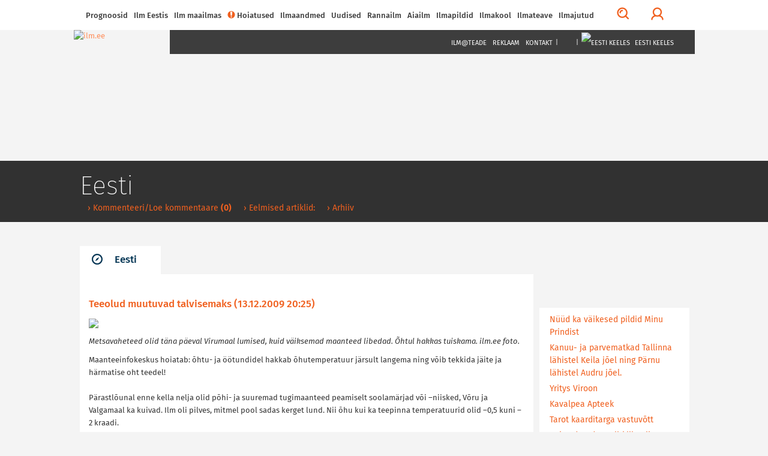

--- FILE ---
content_type: text/html; charset=UTF-8
request_url: https://ilm.ee/afr.php?resize=1&what=kipper&cb=51505
body_size: 430
content:
<!DOCTYPE html PUBLIC '-//W3C//DTD XHTML 1.0 Transitional//EN' 'http://www.w3.org/TR/xhtml1/DTD/xhtml1-transitional.dtd'>
<html xmlns='http://www.w3.org/1999/xhtml' xml:lang='en' lang='en'>
<head>
<title>Advertisement</title>
<script type='text/javascript'>
<!--// <![CDATA[ 
	function MAX_adjustframe(frame) {
		if (document.all) {
			parent.document.all[frame.name].width = 250;
			parent.document.all[frame.name].height = 51;
		}
		else if (document.getElementById) {
			parent.document.getElementById(frame.name).width = 250;
			parent.document.getElementById(frame.name).height = 51;
		}
	}
// ]]> -->
</script>
<style type='text/css'>
body {margin:0; height:100%; background-color:transparent; width:100%; text-align:center;}
</style>
</head>
<body onload="MAX_adjustframe(window);">
<a href='https://bnrs.ilm.ee/www/delivery/ck.php?oaparams=2__bannerid=603__zoneid=0__OXLCA=1__cb=3977c3cceb__oadest=https%3A%2F%2Fnordickoolitus.ee%2F' target='_blank'><img src='https://bnrs.ilm.ee/www/images/e19b92a79e33076d2f091757bd5c4320.png' width='250' height='51' alt='' title='' border='0' /></a><div id='beacon_3977c3cceb' style='position: absolute; left: 0px; top: 0px; visibility: hidden;'><img src='https://bnrs.ilm.ee/www/delivery/lg.php?bannerid=603&amp;campaignid=294&amp;zoneid=0&amp;loc=https%3A%2F%2Film.ee%2Findex.php%3F46735&amp;cb=3977c3cceb' width='0' height='0' alt='' style='width: 0px; height: 0px;' /></div>
</body>
</html>


--- FILE ---
content_type: text/html; charset=UTF-8
request_url: https://ilm.ee/afr.php?resize=1&what=merepood&cb=83809
body_size: 424
content:
<!DOCTYPE html PUBLIC '-//W3C//DTD XHTML 1.0 Transitional//EN' 'http://www.w3.org/TR/xhtml1/DTD/xhtml1-transitional.dtd'>
<html xmlns='http://www.w3.org/1999/xhtml' xml:lang='en' lang='en'>
<head>
<title>Advertisement</title>
<script type='text/javascript'>
<!--// <![CDATA[ 
	function MAX_adjustframe(frame) {
		if (document.all) {
			parent.document.all[frame.name].width = 1;
			parent.document.all[frame.name].height = 1;
		}
		else if (document.getElementById) {
			parent.document.getElementById(frame.name).width = 1;
			parent.document.getElementById(frame.name).height = 1;
		}
	}
// ]]> -->
</script>
<style type='text/css'>
body {margin:0; height:100%; background-color:transparent; width:100%; text-align:center;}
</style>
</head>
<body onload="MAX_adjustframe(window);">
<a href='https://bnrs.ilm.ee/www/delivery/ck.php?oaparams=2__bannerid=682__zoneid=0__OXLCA=1__cb=508b55c053__oadest=http%3A%2F%2Fwww.merepood.ee%2F' target='_blank'><img src='https://bnrs.ilm.ee/www/images/f7f26805de1a1f270e665bf7873d7e19.gif' width='1' height='1' alt='' title='' border='0' /></a><div id='beacon_508b55c053' style='position: absolute; left: 0px; top: 0px; visibility: hidden;'><img src='https://bnrs.ilm.ee/www/delivery/lg.php?bannerid=682&amp;campaignid=294&amp;zoneid=0&amp;loc=https%3A%2F%2Film.ee%2Findex.php%3F46735&amp;cb=508b55c053' width='0' height='0' alt='' style='width: 0px; height: 0px;' /></div>
</body>
</html>


--- FILE ---
content_type: text/html; charset=utf-8
request_url: https://www.google.com/recaptcha/api2/aframe
body_size: 269
content:
<!DOCTYPE HTML><html><head><meta http-equiv="content-type" content="text/html; charset=UTF-8"></head><body><script nonce="CjBJbMcMKNOIyY0hGW99OA">/** Anti-fraud and anti-abuse applications only. See google.com/recaptcha */ try{var clients={'sodar':'https://pagead2.googlesyndication.com/pagead/sodar?'};window.addEventListener("message",function(a){try{if(a.source===window.parent){var b=JSON.parse(a.data);var c=clients[b['id']];if(c){var d=document.createElement('img');d.src=c+b['params']+'&rc='+(localStorage.getItem("rc::a")?sessionStorage.getItem("rc::b"):"");window.document.body.appendChild(d);sessionStorage.setItem("rc::e",parseInt(sessionStorage.getItem("rc::e")||0)+1);localStorage.setItem("rc::h",'1769655270824');}}}catch(b){}});window.parent.postMessage("_grecaptcha_ready", "*");}catch(b){}</script></body></html>

--- FILE ---
content_type: application/javascript
request_url: https://ilm.ee/sisu/2015/js/sabasse.js?1565446606
body_size: 2549
content:
	$(document).ready(function(){
		// Ankru peale scrolliga liikumine
		$('a[href^="#"]').on('click', function (event) {
			var target = $($(this).attr('href'));
			if (target.length) {
				event.preventDefault();
				$('html, body').animate({ scrollTop: target.offset().top }, 1000);
			};
		});

// Kaardil pilvekestega majandamine
		// Kellaaja nuppude aktiivsus
		$('.weather-hour-tabs .btn-group').click( function() { // Klikati kuup2evale
			$(this).addClass('active').siblings().removeClass('active');
			//console.log($(this).attr('data-id'));
			kaardiIlmaData($(this).attr('data-id'));
		});
		// Tabiku aktiivne kellaaeg
		$('.weather-day-tabs a').click // Klikati kellaajale
			(
			function (e)
				{
				pn=$(this).attr('data-target'); // P2eva tabik
				// console.log(pn);
				kn=$(pn+' .btn-group.active').attr('data-id'); // Kellaaja nupp
				//console.log(kn);
				kaardiIlmaData(kn);
				}
			)
		// Ilmadata failist v2lja
		function kaardiIlmaData(d) // d on kujul D4_15_2015-04-02 => 4. nupp, kell 15 kuup2ev 03.04.2015
			{
			$.getJSON
				(
				'/sisu/2015/json_avakaart.php3?time='+d+ermu, // Data laadimine GET parameetriga
				function(data)
					{
					// console.log(data);
					ilm_kaardile(data);
					}
				)
			}
// /Kaardil pilvekestega majandamine

		$('.dropdown-country-select > a').click // Pyyame kinni linnale klikkimise
			(
			function()
				{
				l=$(this).attr('id'); // L*narva*0
				$.cookie("RLINN",l,{expires:10});
				if(SeeLinn) // Linnaleht - reload!
					{
					arr=l.split("*");
					window.location.href='/'+arr[1]+'/';
					}
				else
					{
					ilm_reaalajas(l);
					$('.location-dropdown li ul').slideToggle('fast'); // Div kokku
					$('.location-dropdown a').toggleClass('no-bottom-border'); // Joon tagasi
					}
				}
			)
/* Linnad, radarid jne
		$('.main-menu a').click
			(
			function()
				{
				console.log($(this));
				$('.main-menu li ul').slideUp('fast'); // Div kokku
				// $('.location-dropdown a').toggleClass('no-bottom-border'); // Joon tagasi
				}
			)
*/

	// console.log(AlamLeht);
	// console.log(SeeLinn);
	if(AlamLeht && SeeLinn) // ?linn=blaah
		{
		ilm_reaalajas('L*'+SeeLinn+'*'+lng);
		}
	else if(AlamLeht)
		{
		$.noop(); // NoOp
		}
	else
		{
		$.getJSON("/sisu/2015/json_avakaart.php3?"+ermu,function(jd){ilm_kaardile(jd)}); // 1. ilm kaardile - k2ivitame sabas ;)
		// viidud andmetega tabeli l�ppu kohalik(); // 1. andmed kohalikku kasti - k2ivitame sabas ;)
		if($.cookie('RLINN'))
			ilm_reaalajas($.cookie('RLINN'));
		else
			ilm_reaalajas('L*tallinn*'+lng);
		}
	// console.log(SeeLinn);
//	$('.thisadbigad > a > img').removeAttr('height'); // P2iseka fix
	$('.thisad > a > img').removeAttr('height'); // P2iseka fix
	$('.m-ad > a > img').removeAttr('height'); // Moblab2nneri fix
	// $.removeCookie('screenWidth'); // Cookie minema
	$(function()
		{
		$("img.lazy").lazyload // http://appelsiini.net/projects/lazyload
			({
			effect: "fadeIn",
			threshold : 50
			});
		});
	// Tyhjade IFRAMEde eemaldamine
	setTimeout(function() // Muudmoodi ei oska, 3s peaks piisama
		{
		i=$('.rekl').has('.reklifr[height="0"]');
		// console.log(i);
		i.remove();
		},3000); // 3s
/*
// Kalendrivigurid
	p2evad=[]; // P = 0
	p2evad[0]=["P","E","T","K","N","R","L"];
	p2evad[1]=["S","M","T","W","T","F","S"];
	p2evad[2]=["&#1042;","&#1055;","&#1042;","&#1057;","&#1063;","&#1055;","&#1057;"];
	kuud=[];
	kuud[0]=["Jaanuar","Veebruar","M&auml;rts","Aprill","Mai","Juuni","Juuli","August","September","Oktoober","November","Detsember"];
	kuud[1]=["January","February","March","April","May","June","July","August","September","October","November","December"];
	kuud[2]=["&#1071;&#1085;&#1074;&#1072;&#1088;&#1100;","&#1060;&#1077;&#1074;&#1088;&#1072;&#1083;&#1100;","&#1052;&#1072;&#1088;&#1090;","&#1040;&#1087;&#1088;&#1077;&#1083;&#1100;","&#10;&#1052;&#1072;&#1081;","&#10;&#1048;&#1102;&#1085;&#1100;","&#10;&#1048;&#1102;&#1083;&#1100;","&#10;&#1040;&#1074;&#1075;&#1091;&#1089;&#1090;","&#10;&#1057;&#1077;&#1085;&#1090;&#1103;&#1073;&#1088;&#1100;","&#10;&#1054;&#1082;&#1090;&#1103;&#1073;&#1088;&#1100;","&#10;&#1053;&#1086;&#1103;&#1073;&#1088;&#1100;","&#10;&#1044;&#1077;&#1082;&#1072;&#1073;&#1088;&#1100;"];

	function getGetVars(variable) // GET muutuja
		{
		var query = window.location.search.substring(1);
		var vars = query.split("&");
		for (var i=0;i<vars.length;i++)
			{
			var pair = vars[i].split("=");
			if(pair[0] == variable)
				{
				return pair[1];
				}
			}
		return(false);
		}

	function showDate(d) // P2evade rodu kokkupanek (omajagu on siin liigset!)
		{
		if(!d) // Kas 29/11/2015 v timestamp tuhandikega
			{
			var cd = getGetVars('date');
			if(cd)
				var d = cd;
			else
				var d = (new Date()).getTime(); // Timestamp tuhandikega
			}
		var t2na = new Date(d); // Kehtiva kuup2eva objekt
		kuup = t2na.getDate(); // Kuup2ev, saadav ka v2ljast
		kuu = (t2na.getMonth()); // Kuu, saadav ka v2ljast, jaanuar=0!
		aasta = t2na.getFullYear(); // Aasta, saadav ka v2ljast
		var firstDay = new Date(aasta, kuu, 1); // Kuu 1. p2ev objektina
		var lastDay = new Date(aasta, kuu + 1, 0); // Kuu viimane p2ev (j�rgmise kuu 1. p2ev -1) objektina
		$('.calendar-timeline .days').empty(); // Plats puhtaks
		for(var qq=0; qq<lastDay.getDate(); qq++) // yks v2iksem, kuna liidetakse
			{
			var dd = new Date(firstDay);
			dd.setDate(firstDay.getDate() + qq) // 1. kuup2ev + qq
			var nw = new Date(aasta, kuu, kuup); // Kehtiva p2eva objekt
			$('.calendar-timeline .days').append('<a class="btn'+(dd.getTime()==nw.getTime()?' active':'')+'" data-ms="'+dd.getTime()+'" href="#"><span>'+p2evad[lng][dd.getDay()]+'</span><p>'+dd.getDate()+'</p></a>');
			}
		}

	function clearActive()
		{
		$('.days a').removeClass('active'); // valge taust maha
		}

	function getYear()
		{
		$('#a').html(aasta);
		}

	function getMonth()
		{
		$('#k').html(kuud[lng][kuu]);
		}

	function setKuup() // Kuup2ev kujule 2015-09-26
		{
		var kuuF=kuu+1;
		var kuupF=kuup;
		if(kuuF<10)
			kuuF='0'+kuuF;
		if(kuupF<10)
			kuupF='0'+kuupF;
		return aasta+'-'+kuuF+'-'+kuupF;
		}

	showDate(); // Siit tulevad muutujad, peab olema eespool
	getYear();
	getMonth();

	$('.days').on('click','a',function(e) // Klikiti p2evale
		{
		e.preventDefault();
		var kp=$(this).attr('data-ms');
		kp=parseInt(kp);
		showDate(kp);
//		console.log(setKuup());
		location.href = '/?3441&date='+setKuup()+'#kalender';
		});

	$('.years > a').click(function(e) // Aasta edasi/tagasi
		{
		e.preventDefault();
		if($(this).attr('id')=='ea') // eelmine aasta
			aasta=--aasta;
		else
			aasta=++aasta;
		showDate(setKuup());
		clearActive();
		getYear();
		});

	$('.months > a').click(function(e) // Kuu edasi/tagasi
		{
		e.preventDefault();
		if($(this).attr('id')=='ek') // eelmine kuu
			kuu=--kuu;
		else
			kuu=++kuu;
		if(kuu<0)
			{
			kuu=11;
			aasta=--aasta;
			}
		else if(kuu>11)
			{
			kuu=0;
			aasta=++aasta;
			}
		showDate(setKuup());
		clearActive();
		getYear();
		getMonth();
		});
// /Kalendrivigurid
*/

	});

